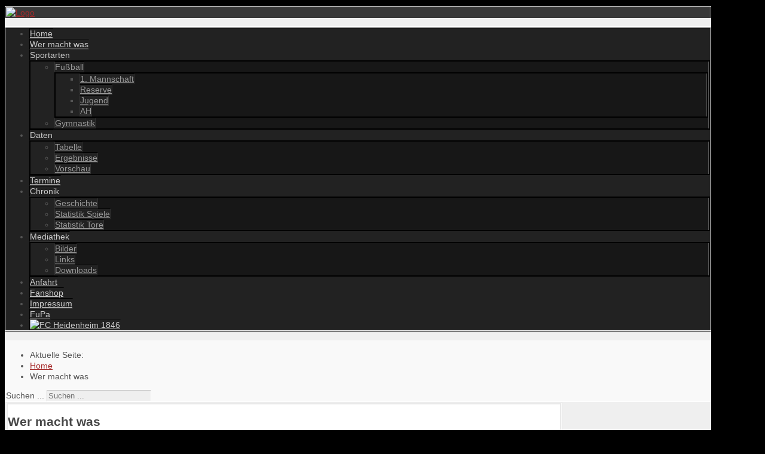

--- FILE ---
content_type: text/html; charset=utf-8
request_url: https://sv-grosselfingen.de/wermachtwas.html
body_size: 34299
content:
<?xml version="1.0" encoding="utf-8"?><!DOCTYPE html PUBLIC "-//W3C//DTD XHTML 1.0 Transitional//EN" "http://www.w3.org/TR/xhtml1/DTD/xhtml1-transitional.dtd">
<html xmlns="http://www.w3.org/1999/xhtml" xml:lang="de-de" lang="de-de" >
<head>
	<meta name="designer" content="Juergen Koller - http://www.lernvid.com" />
<meta name="licence" content="Creative Commons 3.0" />
<link href="/templates/allrounder-3/favicon.ico" rel="shortcut icon" type="image/x-icon" />


<!--- ADD CSS Files -->



	<link href="/templates/allrounder-3/css/template.css" rel="stylesheet" type="text/css" media="all" />
<!--
	<link href="/templates/allrounder-3/css/bootstrap.css" rel="stylesheet" type="text/css" media="all" />
-->
	<link href="/templates/allrounder-3/css/joomla.css" rel="stylesheet" type="text/css" media="all" />
	<link href="/templates/allrounder-3/css/colors.css" rel="stylesheet" type="text/css" media="all" />
	<link href="/templates/allrounder-3/css/lvdropdown.css" rel="stylesheet" type="text/css" media="all" />
	<link href="/templates/allrounder-3/css/typo.css" rel="stylesheet" type="text/css" media="all" />
	<link href="/templates/allrounder-3/css/modules.css" rel="stylesheet" type="text/css" media="all" />
	
<!--- Older Browser CSS -->
<!--[if IE 7]>
	<link href="/templates/allrounder-3/css/ie7.css" rel="stylesheet" type="text/css" media="all" />
<![endif]-->

<!--- ADD JavaScript Files -->

	<script type="text/javascript" src="/templates/allrounder-3/js/jquery-1.9.1.min.js"></script>
	<script type="text/javascript">
		var jq = jQuery.noConflict();
	</script>
	<script type="text/javascript" src="/templates/allrounder-3/js/lv-dropdown.js"></script>
	<script type="text/javascript" src="/templates/allrounder-3/js/jq.easy-tooltip.min.js"></script>
	<script type="text/javascript" src="/templates/allrounder-3/js/jq.easy-caption.min.js"></script>
	<script type="text/javascript" src="/templates/allrounder-3/js/reflection.js"></script>
	<script type="text/javascript" src="/templates/allrounder-3/js/effects.js"></script>


<!-- Layout parameters -->
	<style type="text/css">

	/* Template layout parameters */
	

	#wrapper {
		margin-top:10px;
	}
	#foot_container {
		margin-bottom:0px;
	}
	#topmenu ul.menu, #topmenu ul.menu li a, #topmenu ul.menu li span.separator {
		background-image: url('/templates/allrounder-3/images/dropdown-smooth.png');
	}
	#topmenu ul.menu li.parent a, #topmenu ul.menu li.parent span.separator {
		background-image: url('/templates/allrounder-3/images/menu-parent-smooth.png');
	}
	#topmenu ul.menu li.parent a:hover, #topmenu ul.menu li.parent span.separator:hover, 
	#topmenu ul.menu li#current.parent a, #topmenu ul.menu li#current.parent span.separator {
		background-image: url('/templates/allrounder-3/images/menu-parent-hover-smooth.png');
	}
				.page-header h2, h2.item-title {
			background-image: none !important;
		    padding-left: 0px !important;
		    line-height: normal !important;
		}
		
</style>
<!-- Define fonts -->
	<style type="text/css">

	/* Template fonts */
	
	body {
		font-size:14px;

					font-family:Arial, Helvetica, Sans-Serif;
						line-height:1.3em;
	}

</style>
<!-- ADD own template colors -->
	<style type="text/css">

	/* Template colors */

	body {
		background-color: #000000;
		color: #555555;
	}
	span#copy a {
		color: #555555;
	}
	a, a:link, a:visited, a:active, a:focus {
		color: #A52A2A;
	}

	#wrapper, #foot_container {
		background-color: #EFEFEF;
		border: 1px solid #FFFFFF;
	}

	
	#header {
		background-color: #383838;
		border-top:1px solid #000000;
		border-left:1px solid #000000;	
		border-right:1px solid #000000;	
	}
	.heckl, .heckr {  
		border-top: 10px solid #222222;
	}

	#footer {
		background-color: #222222;
		border:1px solid #444444;
		border-bottom:2px solid #444444;
	}
	.feckl, .feckr {  
		border-bottom: 10px solid #222222;
	}
	#footer a#gotop {
		color: #FFFFFF;
	}
	#footermodule1234, #footermodule1234 a, #footermodule1234 ul.menu, #footermodule5, #footermodule5 a {
		color: #5B6C71;
	}
	#subfoot {
		background-color: #313131;
		border-top:1px solid #FFFFFF;
		border-bottom:1px solid #222222;
	}
	.copytext {
		color: #5B6C71;
	}

	#maincontent {
		background-color: #F9F9F9;
		border: 3px double #E9E9E9;
	}
	
	.item-page, .item, .leading-0, .leading-1, .leading-2, .leading-3, .leading-4, .leading-5, .contact,
	#maincontent div.search, #maincontent .categories-list, #maincontent .category-list, 
	#maincontent .archive , #maincontent .contact-category, #maincontent .weblink-category, 
	#maincontent .newsfeed-category, #maincontent .login, #maincontent .profile, #maincontent .profile-edit, 
	#maincontent .registration, #maincontent .remind, #maincontent .reset, #maincontent .finder {
		background-color:#FFFFFF;
		border: 1px solid #E9E9E9;
	}

	.page-header h2, .page-header h2 a {
		color: #484848 !important;
	}

	#wrapper #leftcol h3.moduleh3, #wrapper #rightcol h3.moduleh3	 {
		background-color: #383838;
		border-top:	1px solid #555555;
		color: #DDDDDD;
	}
	#wrapper #leftcol h3.moduleh3	 {
		border-left: 1px solid #999999;
		border-right: 1px solid #555555;
	}
	#wrapper #rightcol h3.moduleh3	 {
		border-right: 1px solid #999999;
		border-left: 1px solid #555555;
	}
	.h3eckl, .h3eckr {  
		border-top: 10px solid #222222;
	}

	#leftcol .module div.lvround-inner, #leftcol .module_menu div.lvround-inner, #leftcol .module_text div.lvround-inner, 
	#rightcol .module div.lvround-inner, #rightcol .module_menu div.lvround-inner, #rightcol .module_text div.lvround-inner {
		background-color: #F9F9F9;
		border: 1px solid #DDDDDD;
		color: #505050;
	}
	#subhead {
		background-color: #F9F9F9;
		border: 1px solid #FFFFFF;
	}
	.breadcrumbs, .breadcrumbs span {
		color: #555555;
	}
	#leftcol .module div div, #leftcol .module_menu div div, #leftcol .module_text div div, 
	#rightcol .module div div, #rightcol .module_menu div div, #rightcol .module_text div div {
		border: 1px solid #FFFFFF;
	}

	/**** Global Modules ****/

	div.module {
		color:#505050;
		background-color:#FFFFFF;
		border:1px solid #DDDDDD;
	}
	div.module h3.moduleh3 {
		background-color:#EFEFEF;
		border:1px solid #DDDDDD;
	}


	.input, .inputbox {
		color: #555555;
		background-color: #EFEFEF;
		border-top: 1px solid #CCCCCC;
		border-left: 1px solid #CCCCCC;
		border-right: 1px solid #FFFFFF;
		border-bottom: 1px solid #FFFFFF;
	}
	.input:hover, .inputbox:hover {
		color: #555555;
		background-color: #F9F9F9;
	}

	input.button, button.button, button.validate, .pagenav, ul.pagenav li a {
		color: #555;
		background-color: #efefef;
		color: #555555;
		background-color: #EFEFEF;
		border-top: 1px solid #CCCCCC;
		border-left: 1px solid #CCCCCC;
		border-right: 1px solid #FFFFFF;
		border-bottom: 1px solid #FFFFFF;
	}
	input.button:hover, button.button:hover, button.validate:hover, .pagenav, ul.pagenav li a:hover {
		color: #000000;
		background-color: #FFFFFF;
	}

	/**** Mainmenu with suffix: _menu ****/
	
	.module_menu ul.menu li a, .module_menu ul.menu li span.separator {
		color: #333333;
		border-bottom:1px dotted #CCCCCC;
	}
	.module_menu ul.menu li a:hover, .module_menu ul.menu li a:active, .module_menu ul.menu li a:focus {
		color: #000000!important;
	}
	.module_menu ul.menu li.current a {
		color: #000000;
	}
	.module_menu ul.menu li.current ul li a {
		color: #000000;
	}

	/**** Default Tooltips ****/

	.easy-tooltip-default {
		border: 1px solid #A6A7AB; 
		background-color: #F2F3F5; 
		color: #800000;
	}


</style>
<!-- ADD own dropdown-menu colors -->
	<style type="text/css">

	/* Dropdown menu colors */

	#topmenu ul.menu {
		background-color:#222222 !important;
		border-top:3px double #FFFFFF !important;
		border-bottom:3px double #FFFFFF !important;
	}
	#topmenu ul.menu li {
		border-right:1px solid #555555 !important;
	}
	#topmenu ul.menu li a, #topmenu ul.menu li span.separator {
		border-top:1px solid #000000 !important;
		border-right:1px solid #222222 !important;
		border-left:1px solid #000000 !important;
		border-bottom:1px solid #333333 !important;
		color:#CCCCCC;
		background-color:#222222;
	}
	#topmenu ul.menu a:hover {
		color:#FFFFFF;
	}
	
	/** LEVEL 2 **/
	#topmenu ul.menu ul {
		border:2px solid #000000 !important;
		background-color:#222222;
	}
	#topmenu ul.menu li ul li a, #topmenu ul.menu li ul li span.separator {
		border-top:1px solid #000000 !important;
		border-right:1px solid #333333 !important;
		border-left:1px solid #333333 !important;
		border-bottom:1px solid #333333 !important;
		color:#999999;
	}
	#topmenu ul.menu li ul li a:hover {
		color:#FFFFFF;
	}
	#topmenu ul.menu li li {
		background-color:#171717;
	}
	#topmenu ul.menu li li:hover {
		background-color:#212121;
	}

</style>
	<style type="text/css">

	/* Ribbons off */
	
	#header, #footer, #wrapper #leftcol h3.moduleh3, #wrapper #rightcol h3.moduleh3 {
		margin:0;
	}
	#header {
		padding:0;
}
	.heckl, .heckr, .feckl, .feckr, .h3eckl, .h3eckr {  
		display:none;
	}

</style>



<!-- math the width of the 3 columns -->
<style type="text/css">
	#leftcol {width: 20%;}
	#rightcol {width: 20%;}
	#content_outmiddle {width: 58%;}
	#content_outright {width: 79%;}
	#content_outleft {width: 79%;}
</style>

	<base href="https://sv-grosselfingen.de/wermachtwas.html" />
	<meta http-equiv="content-type" content="text/html; charset=utf-8" />
	<meta name="keywords" content="SV Grosselfingen, Website, Homepage, Vorstand, Vorstandschaft, Aufgaben" />
	<meta name="robots" content="index, follow" />
	<meta name="author" content="Thomas" />
	<meta name="description" content="Vorstellung der Vorstandschaft des Sportverein Grosselfingen und deren Aufgaben." />
	<meta name="generator" content="Joomla! - Open Source Content Management - Version 3.10.12" />
	<title>Wer macht was - SV Grosselfingen</title>
	<link href="/templates/allrounder-3/favicon.ico" rel="shortcut icon" type="image/vnd.microsoft.icon" />
	<link href="https://sv-grosselfingen.de/component/search/?Itemid=103&amp;format=opensearch" rel="search" title="Suchen Sportverein Grosselfingen" type="application/opensearchdescription+xml" />
	<link href="/media/modalizer/modals/colorbox/style1/colorbox.css" rel="stylesheet" type="text/css" />
	<link href="/modules/mod_visitorcounter/css/visitorcounter.css" rel="stylesheet" type="text/css" />
	<style type="text/css">
#cboxLoadedContent{background-color:#fff;}div.mod_search88 input[type="search"]{ width:auto; }
	</style>
	<script src="/media/jui/js/jquery.min.js?e8c922c9e311c9834059666e1a2ecc4c" type="text/javascript"></script>
	<script src="/media/jui/js/jquery-noconflict.js?e8c922c9e311c9834059666e1a2ecc4c" type="text/javascript"></script>
	<script src="/media/jui/js/jquery-migrate.min.js?e8c922c9e311c9834059666e1a2ecc4c" type="text/javascript"></script>
	<script src="/media/system/js/caption.js?e8c922c9e311c9834059666e1a2ecc4c" type="text/javascript"></script>
	<script src="/media/modalizer/modals/jquery.min.js" type="text/javascript"></script>
	<script src="/media/modalizer/modals/colorbox/jquery.colorbox-min.js" type="text/javascript"></script>
	<!--[if lt IE 9]><script src="/media/system/js/html5fallback.js?e8c922c9e311c9834059666e1a2ecc4c" type="text/javascript"></script><![endif]-->
	<script type="text/javascript">
jQuery(window).on('load',  function() {
				new JCaption('img.caption');
			});
			$j(document).ready(function(){
				$j('a.modalizer_link,a.modal,a.modalizer').colorbox({width:'80%',height:'80%',iframe:true});
				$j('a.modalizer_link_image').colorbox({});
				$j('a.modalizer_link_external').colorbox({width:'80%',height:'80%',iframe:true});
			});
		
	</script>

</head>
<body>
				<div id="wrapper" style="width:1180px;">
						
		
			<div id="header_container">
				
				<div id="header">
								
								
					<div id="logo">
																
							<a class="medialogo" href="/index.php"><img alt="Logo" src="/images/svg_titel_gruen2.jpg"/></a>
																							</div>	
								
					<span class="heckl">&nbsp;</span>
					<span class="heckr">&nbsp;</span>
				</div>
						
				
		
								<div id="topmenu_container">
					<div id="topmenu">
			             <ul class="nav menu mod-list">
<li class="item-102"><a href="/" >Home</a></li><li class="item-103 current active"><a href="/wermachtwas.html" >Wer macht was</a></li><li class="item-104 divider deeper parent"><span class="separator ">Sportarten</span>
<ul class="nav-child unstyled small"><li class="item-200 divider deeper parent"><span class="separator ">Fußball</span>
<ul class="nav-child unstyled small"><li class="item-134"><a href="/sportarten/fussball/1mannschaft.html" >1. Mannschaft</a></li><li class="item-135"><a href="/sportarten/fussball/reserve.html" >Reserve</a></li><li class="item-136"><a href="/sportarten/fussball/jugend.html" >Jugend</a></li><li class="item-137"><a href="/sportarten/fussball/ah.html" >AH</a></li></ul></li><li class="item-202"><a href="/sportarten/gymnastik.html" >Gymnastik</a></li></ul></li><li class="item-203 divider deeper parent"><span class="separator ">Daten</span>
<ul class="nav-child unstyled small"><li class="item-205"><a href="/daten/tabelle.html" >Tabelle</a></li><li class="item-204"><a href="/daten/ergebnisse.html" >Ergebnisse</a></li><li class="item-212"><a href="/daten/vorschau.html" >Vorschau</a></li></ul></li><li class="item-150"><a href="/termine/month.calendar/2026/01/24/-.html" >Termine</a></li><li class="item-105 divider deeper parent"><span class="separator ">Chronik</span>
<ul class="nav-child unstyled small"><li class="item-398"><a href="/chronik/geschichte.html" >Geschichte</a></li><li class="item-397"><a href="http://www.sv-grosselfingen.de/phocadownloadpap/vorschau/svg-spielerstatistik2015.pdf" onclick="window.open(this.href, 'targetWindow', 'toolbar=no,location=no,status=no,menubar=no,scrollbars=yes,resizable=yes,'); return false;">Statistik Spiele</a></li><li class="item-399"><a href="http://www.sv-grosselfingen.de/phocadownloadpap/vorschau/svg-torestatistik2015.pdf" onclick="window.open(this.href, 'targetWindow', 'toolbar=no,location=no,status=no,menubar=no,scrollbars=yes,resizable=yes,'); return false;">Statistik Tore</a></li></ul></li><li class="item-106 divider deeper parent"><span class="separator ">Mediathek</span>
<ul class="nav-child unstyled small"><li class="item-109"><a href="/mediathek/bilder.html" >Bilder</a></li><li class="item-131"><a href="/mediathek/links.html" >Links</a></li><li class="item-138"><a href="/mediathek/downloads.html" >Downloads</a></li></ul></li><li class="item-130"><a href="/anfahrt.html" >Anfahrt</a></li><li class="item-842"><a href="https://sv-grosselfingen.fan12.de/" target="_blank" rel="noopener noreferrer">Fanshop</a></li><li class="item-129"><a href="/impressum.html" >Impressum</a></li><li class="item-612"><a href="http://www.fupa.net/club/sv-grosselfingen" target="_blank" rel="noopener noreferrer">FuPa</a></li><li class="item-816"><a href="https://www.sv-grosselfingen.de/images/VereinsfreundschaftFCH/Vereinsfreunde_Stadionheft_Anzeige.pdf" target="_blank" rel="noopener noreferrer"><img src="/images/Wir_fr_unsere_Region_-_Logo_-_m.png" alt="FC Heidenheim 1846" /></a></li></ul>

					</div>
					<div class="clr"></div>
				</div>
								</div>
					<div id="subhead">
					            	<div aria-label="Breadcrumbs" role="navigation">
	<ul itemscope itemtype="https://schema.org/BreadcrumbList" class="breadcrumb">
					<li>
				Aktuelle Seite: &#160;
			</li>
		
						<li itemprop="itemListElement" itemscope itemtype="https://schema.org/ListItem">
											<a itemprop="item" href="/" class="pathway"><span itemprop="name">Home</span></a>
					
											<span class="divider">
							<img src="/media/system/images/arrow.png" alt="" />						</span>
										<meta itemprop="position" content="1">
				</li>
							<li itemprop="itemListElement" itemscope itemtype="https://schema.org/ListItem" class="active">
					<span itemprop="name">
						Wer macht was					</span>
					<meta itemprop="position" content="2">
				</li>
				</ul>
</div>

													<div id="search">
			             <div class="search mod_search88">
	<form action="/wermachtwas.html" method="post" class="form-inline" role="search">
		<label for="mod-search-searchword88" class="element-invisible">Suchen ...</label> <input name="searchword" id="mod-search-searchword88" maxlength="200"  class="inputbox search-query input-medium" type="search" size="20" placeholder="Suchen ..." />		<input type="hidden" name="task" value="search" />
		<input type="hidden" name="option" value="com_search" />
		<input type="hidden" name="Itemid" value="103" />
	</form>
</div>

					</div>
							</div>
				<div id="container">
							
		
					
		    <div id="content_outright">
					
		
				<div id="maincontent">
					<div id="system-message-container">
	</div>
						
					<div class="item-page" itemscope itemtype="https://schema.org/Article">
	<meta itemprop="inLanguage" content="de-DE" />
	
		
			<div class="page-header">
		<h2 itemprop="headline">
			Wer macht was		</h2>
							</div>
					
		
	
	
		
								<div itemprop="articleBody">
		<table align="center">
<tbody>
<tr>
<td style="width: 170px;">
<p><img title="Wolle" src="/images/Vorstand2023/Wolle.jpg" alt="Wolle" width="163" height="246" /></p>
</td>
<td>
<p><strong><span style="font-size: medium; font-family: arial,helvetica,sans-serif;">1. Vorstand:</span></strong><br /><span style="font-size: medium; font-family: arial,helvetica,sans-serif;">Martin Holzmeier </span><br /><span style="font-size: medium; font-family: arial,helvetica,sans-serif;">Riedstraße 4<br />86720 Nördlingen-Grosselfingen</span><br /><br /><br /><br /></p>
</td>
</tr>
</tbody>
</table>
<p style="text-align: center;"><span style="font-size: medium; font-family: arial,helvetica,sans-serif;">Vereinsehrenamtsbeauftragter</span><br /><span style="font-size: medium; font-family: arial,helvetica,sans-serif;">Terminplanung Sitzungen und Veranstaltungen</span><br /><span style="font-size: medium; font-family: arial,helvetica,sans-serif;">Mitgliederverwaltung</span><br /><span style="font-size: medium; font-family: arial,helvetica,sans-serif;">Ansprechpartner nach außen</span></p>
<p style="text-align: center;"> </p>
<hr />
<p style="text-align: center;"> </p>
<table align="center">
<tbody>
<tr>
<td style="width: 170px;"><img title="Marc" src="/images/Vorstand2023/Marc.jpg" alt="Marc" width="152" height="236" /></td>
<td><strong><span style="font-family: arial,helvetica,sans-serif; font-size: medium;">2. Vorstand:</span></strong><br /><span style="font-family: arial, helvetica, sans-serif; font-size: 12pt;">Marc Sieber</span><br /><span style="font-family: arial, helvetica, sans-serif; font-size: 12pt;">Geislinger Str. 6</span><br /><span style="font-family: arial, helvetica, sans-serif; font-size: 12pt;">86748 Marktoffingen</span><br /><span style="font-family: arial, helvetica, sans-serif; font-size: medium;">Tel.: 0171/2155375</span><br /><span style="font-family: arial, helvetica, sans-serif; font-size: medium;">E-Mail: <span id="cloak1d6f4271dabf8d2a1abca3ef9de00bd5">Diese E-Mail-Adresse ist vor Spambots geschützt! Zur Anzeige muss JavaScript eingeschaltet sein!</span><script type='text/javascript'>
				document.getElementById('cloak1d6f4271dabf8d2a1abca3ef9de00bd5').innerHTML = '';
				var prefix = '&#109;a' + 'i&#108;' + '&#116;o';
				var path = 'hr' + 'ef' + '=';
				var addy1d6f4271dabf8d2a1abca3ef9de00bd5 = 'm&#97;rcs&#105;&#101;b&#101;r' + '&#64;';
				addy1d6f4271dabf8d2a1abca3ef9de00bd5 = addy1d6f4271dabf8d2a1abca3ef9de00bd5 + 'w&#101;b' + '&#46;' + 'd&#101;';
				var addy_text1d6f4271dabf8d2a1abca3ef9de00bd5 = 'm&#97;rcs&#105;&#101;b&#101;r' + '&#64;' + 'w&#101;b' + '&#46;' + 'd&#101;';document.getElementById('cloak1d6f4271dabf8d2a1abca3ef9de00bd5').innerHTML += '<a ' + path + '\'' + prefix + ':' + addy1d6f4271dabf8d2a1abca3ef9de00bd5 + '\'>'+addy_text1d6f4271dabf8d2a1abca3ef9de00bd5+'<\/a>';
		</script></span></td>
</tr>
</tbody>
</table>
<p style="text-align: center;"><span style="font-family: arial,helvetica,sans-serif; font-size: medium;">Einteilung Thekenpersonal</span></p>
<p style="text-align: center;"> </p>
<hr />
<p style="text-align: center;"> </p>
<table align="center">
<tbody>
<tr>
<td style="width: 170px;"><img title="Natalie" src="/images/Vorstand2023/Natalie.jpg" alt="Natalie" width="145" height="207" /></td>
<td>
<p><span style="font-size: medium;"><strong><span style="font-family: arial,helvetica,sans-serif;">Schriftführerin:</span> </strong> </span><br /><span style="font-family: arial,helvetica,sans-serif; font-size: medium;">Natalie Kellermann<br />Obere Kapellenäcker 14<br />86720 Nördlingen-Grosselfingen<br /></span></p>
</td>
</tr>
</tbody>
</table>
<p style="text-align: center;"><span style="font-family: arial,helvetica,sans-serif; font-size: medium;">Erstellung der Protokolle, Einladungen, Glückwunschkarten</span><br /><span style="font-family: arial,helvetica,sans-serif; font-size: medium;">Mitgliederverwaltung</span><br /><span style="font-family: arial,helvetica,sans-serif; font-size: medium;">GEMA</span><br /><span style="font-family: arial,helvetica,sans-serif; font-size: medium;">Sportversicherung</span></p>
<p style="text-align: center;"> </p>
<hr />
<p style="text-align: center;"> </p>
<table align="center">
<tbody>
<tr>
<td style="width: 170px;"><img title="Anja" src="/images/Vorstand2023/Anja.jpg" alt="Anja" width="145" height="243" /></td>
<td>
<p><strong><span style="font-family: arial,helvetica,sans-serif; font-size: medium;">Kassier:</span></strong><br /><span style="font-size: 12pt;"><span style="font-family: arial, helvetica, sans-serif;">Anja Graf<br />Untere Kapellenäcker 3</span></span><br /><span style="font-family: arial, helvetica, sans-serif; font-size: 12pt;">86720 Nördlingen-Grosselfingen</span><br /><br /><span style="font-family: arial,helvetica,sans-serif; font-size: medium;"><br /></span></p>
</td>
</tr>
</tbody>
</table>
<p style="text-align: center;"><span style="font-family: arial,helvetica,sans-serif; font-size: medium;">Mitgliedsbeiträge</span><br /><span style="font-family: arial,helvetica,sans-serif; font-size: medium;">Steuern</span><br /><span style="font-family: arial,helvetica,sans-serif; font-size: medium;">Kontoführung</span><br /><span style="font-family: arial,helvetica,sans-serif; font-size: medium;">Rechnungen</span></p>
<p style="text-align: center;"> </p>
<hr />
<p style="text-align: center;"> </p>
<table align="center">
<tbody>
<tr>
<td style="width: 170px;"><img title="Mühli" src="/images/Vorstand2023/Muehli.jpg" alt="Mühli" width="163" height="246" /></td>
<td><strong><span style="font-family: arial,helvetica,sans-serif; font-size: medium;">Abteilungsleiter Fußball:</span></strong><br /><span style="font-family: arial,helvetica,sans-serif; font-size: medium;">Michael Mühlbacher </span><br /><span style="font-family: arial,helvetica,sans-serif; font-size: medium;">Hobelmühle 1</span><br /><span style="font-family: arial,helvetica,sans-serif; font-size: medium;">86720 Nördlingen-Grosselfingen</span><br /><span style="font-family: arial,helvetica,sans-serif; font-size: medium;">Tel.: 09083/491</span><br /><span style="font-family: arial,helvetica,sans-serif; font-size: medium;">E-Mail: <span id="cloak27d8dc40273bda704d677ef4213c3bca">Diese E-Mail-Adresse ist vor Spambots geschützt! Zur Anzeige muss JavaScript eingeschaltet sein!</span><script type='text/javascript'>
				document.getElementById('cloak27d8dc40273bda704d677ef4213c3bca').innerHTML = '';
				var prefix = '&#109;a' + 'i&#108;' + '&#116;o';
				var path = 'hr' + 'ef' + '=';
				var addy27d8dc40273bda704d677ef4213c3bca = 'n&#117;d&#101;lb&#97;r&#111;n' + '&#64;';
				addy27d8dc40273bda704d677ef4213c3bca = addy27d8dc40273bda704d677ef4213c3bca + 'gmx' + '&#46;' + 'd&#101;';
				var addy_text27d8dc40273bda704d677ef4213c3bca = 'n&#117;d&#101;lb&#97;r&#111;n' + '&#64;' + 'gmx' + '&#46;' + 'd&#101;';document.getElementById('cloak27d8dc40273bda704d677ef4213c3bca').innerHTML += '<a ' + path + '\'' + prefix + ':' + addy27d8dc40273bda704d677ef4213c3bca + '\'>'+addy_text27d8dc40273bda704d677ef4213c3bca+'<\/a>';
		</script></span></td>
</tr>
</tbody>
</table>
<p style="text-align: center;"><span style="font-family: arial,helvetica,sans-serif; font-size: medium;">Spiel- und Trainingsbetrieb der Seniorenmannschaften</span><br /><span style="font-family: arial,helvetica,sans-serif; font-size: medium;">Spielerehrungen</span><br /><span style="font-family: arial,helvetica,sans-serif; font-size: medium;">Statistik</span><br /><span style="font-family: arial,helvetica,sans-serif; font-size: medium;">Sport- und Trainingsmaterial</span><br /><span style="font-family: arial,helvetica,sans-serif; font-size: medium;">Sportplatzmarkierung</span><br /><span style="font-family: arial,helvetica,sans-serif; font-size: medium;">Organisation Platzdienst und Ordnungsdienst</span></p>
<p style="text-align: center;"> </p>
<hr />
<p style="text-align: center;"> </p>
<table align="center">
<tbody>
<tr>
<td style="width: 170px;"><img title="Thomas" src="/images/Vorstand2023/Thomas.jpg" alt="Thomas" width="160" height="242" /></td>
<td><strong><span style="font-family: arial,helvetica,sans-serif; font-size: medium;">Jugendleiter I:</span></strong><br /><span style="font-family: arial, helvetica, sans-serif; font-size: 12pt;">Thomas Stark</span><br /><span style="font-family: arial, helvetica, sans-serif; font-size: 12pt;">Kirchweg 3</span><br /><span style="font-family: arial, helvetica, sans-serif; font-size: 12pt;">86720 Nördlingen-Grosselfingen</span></td>
</tr>
</tbody>
</table>
<p style="text-align: center;"><span style="font-family: arial,helvetica,sans-serif; font-size: medium;">Spiel- und Trainingsbetrieb A-, B- und C-Junioren</span><br /><span style="font-family: arial,helvetica,sans-serif; font-size: medium;">Planung und Durchführung von Jugendveranstaltungen</span></p>
<p style="text-align: center;"> </p>
<hr />
<p style="text-align: center;"> </p>
<table align="center">
<tbody>
<tr>
<td style="width: 170px;"><img title="Andi" src="/images/Vorstand2023/Andi.jpg" alt="Andi" width="163" height="246" /></td>
<td>
<p><strong><span style="font-family: arial,helvetica,sans-serif; font-size: medium;">Jugendleiter II:</span></strong><br /><span style="font-family: arial, helvetica, sans-serif; font-size: 12pt;">Andreas Meier</span><br /><span style="font-family: arial, helvetica, sans-serif; font-size: 12pt;">Untere Kapellenäcker 6</span><br /><span style="font-family: arial, helvetica, sans-serif; font-size: 12pt;">86720 Nördlingen-Grosselfingen</span><br /><span style="font-family: arial,helvetica,sans-serif; font-size: medium;"><br /></span></p>
</td>
</tr>
</tbody>
</table>
<p style="text-align: center;"><span style="font-family: arial,helvetica,sans-serif; font-size: medium;">Spiel- und Trainingsbetrieb D-, E- und F-Junioren</span><br /><span style="font-family: arial,helvetica,sans-serif; font-size: medium;">Planung und Durchführung von Jugendveranstaltungen</span></p>
<p style="text-align: center;"> </p>
<hr />
<p style="text-align: center;"> </p>
<table align="center">
<tbody>
<tr>
<td style="width: 170px;"><img title="Andrea" src="/images/Vorstand2023/Andrea.jpg" alt="Andrea" width="153" height="241" /></td>
<td>
<p><strong><span style="font-family: arial,helvetica,sans-serif; font-size: medium;">1. Beirat:</span></strong><br /><span style="font-family: arial,helvetica,sans-serif; font-size: medium;">Andrea Haselbeck<br /></span><span style="font-family: arial, helvetica, sans-serif; font-size: 12pt;">Kirchweg 12</span><br /><span style="font-family: arial,helvetica,sans-serif; font-size: medium;">86720 Nördlingen-Grosselfingen</span><br /><br /></p>
</td>
</tr>
</tbody>
</table>
<p style="text-align: center;"><span style="font-family: arial,helvetica,sans-serif; font-size: medium;">Sonderaufgaben</span></p>
<p style="text-align: center;"> </p>
<hr />
<p style="text-align: center;"> </p>
<table align="center">
<tbody>
<tr>
<td style="width: 170px;"><img title="Hannes" src="/images/Vorstand2023/Hannes.jpg" alt="Hannes" width="160" height="242" /></td>
<td><strong><span style="font-family: arial,helvetica,sans-serif; font-size: medium;">2. Beirat:</span></strong><br /><span style="font-family: arial,helvetica,sans-serif; font-size: medium;">Hannes Niederhuber<br /></span><span style="font-family: arial, helvetica, sans-serif; font-size: 12pt;">Kappelbuck 14</span><br /><span style="font-family: arial,helvetica,sans-serif; font-size: medium;">86720 Nördlingen-Grosselfingen</span><br /><span style="font-family: arial,helvetica,sans-serif; font-size: medium;"><br /><br /></span></td>
</tr>
</tbody>
</table>
<p style="text-align: center;"><span style="font-family: arial,helvetica,sans-serif; font-size: medium;">Instandhaltung und Pflege der Sportanlagen<br />Ausleihen von Inventargegenständen</span><br /><span style="font-family: arial,helvetica,sans-serif; font-size: medium;">Sonderaufgaben</span></p>
<p style="text-align: center;"> </p>
<hr />
<p style="text-align: center;"> <span style="font-family: arial,helvetica,sans-serif; font-size: medium;"> <br /></span></p>
<p style="text-align: center;"><span style="font-family: arial,helvetica,sans-serif; font-size: medium;">Weitere Aufgaben:</span></p>
<p style="text-align: center;"><span style="font-family: arial,helvetica,sans-serif; font-size: medium;"><strong>Veranstaltungen im Sportheim:</strong> Stefanie Seeger<br /></span><span style="font-family: arial, helvetica, sans-serif; font-size: 12pt;">Tel.: 09081/2507777</span><br /><br /><span style="font-family: arial,helvetica,sans-serif; font-size: medium;"><strong>Platzwart:</strong> Wolfgang Gerstenmeyer</span><br /><span style="font-family: arial,helvetica,sans-serif; font-size: medium;"><strong>Platzkassier:</strong> Peter Böhm<br /></span></p>
<p style="text-align: center;"><span style="font-family: arial,helvetica,sans-serif; font-size: medium;"><strong>AH-Leitung:</strong> Thomas Mielich</span><br /><span style="font-family: arial,helvetica,sans-serif; font-size: medium;">E-Mail: <span id="cloak0c9a48fb72701f50a2621ec933d878fd">Diese E-Mail-Adresse ist vor Spambots geschützt! Zur Anzeige muss JavaScript eingeschaltet sein!</span><script type='text/javascript'>
				document.getElementById('cloak0c9a48fb72701f50a2621ec933d878fd').innerHTML = '';
				var prefix = '&#109;a' + 'i&#108;' + '&#116;o';
				var path = 'hr' + 'ef' + '=';
				var addy0c9a48fb72701f50a2621ec933d878fd = 'th&#111;m&#97;s.m&#105;&#101;l&#105;ch' + '&#64;';
				addy0c9a48fb72701f50a2621ec933d878fd = addy0c9a48fb72701f50a2621ec933d878fd + 'gm&#97;&#105;l' + '&#46;' + 'c&#111;m';
				var addy_text0c9a48fb72701f50a2621ec933d878fd = 'th&#111;m&#97;s.m&#105;&#101;l&#105;ch' + '&#64;' + 'gm&#97;&#105;l' + '&#46;' + 'c&#111;m';document.getElementById('cloak0c9a48fb72701f50a2621ec933d878fd').innerHTML += '<a ' + path + '\'' + prefix + ':' + addy0c9a48fb72701f50a2621ec933d878fd + '\'>'+addy_text0c9a48fb72701f50a2621ec933d878fd+'<\/a>';
		</script></span></p>
<p style="text-align: center;"><span style="font-family: arial,helvetica,sans-serif; font-size: medium;"><strong>Leitung Damengymnastik-Gruppe:</strong> Andrea Haselbeck</span><br /><span style="font-family: arial,helvetica,sans-serif; font-size: medium;"><strong>Flutlichtanlage:</strong> Roland Steinle</span><br /><span style="font-family: arial,helvetica,sans-serif; font-size: medium;"><strong>Sportplatzbewässerungen:</strong> Helmut Hänlein</span></p> 	</div>

	
							</div>

				</div>
				<div class="clr"></div>
				<span class="shadow-left">&nbsp;</span>
				<span class="shadow-right">&nbsp;</span>
					
		
			</div>
							<div id="rightcol">
		             	<div class="module-outer">
					<h3 class="moduleh3"><strong>Silberne Raute</strong>
				<span class="h3eckr">&nbsp;</span>
			</h3>
				<div class="module">
			<div>
				<div>
					<div class="lvround-inner">
						

<div class="custom"  >
	<p style="text-align: center;"><a href="http://www.bfv.de/cms/der-bfv/bezirke/2015_154407_sv_grosselfingen_erhaelt_silberne_raute_168228.html" target="_blank"><img src="/images/raute.jpg" alt="raute" width="219" height="235" /></a></p></div>
					</div>
				</div>
			</div>
		</div>
		<div class="clr"></div>
		<span class="shadow-left">&nbsp;</span>
		<span class="shadow-right">&nbsp;</span>
	</div>
		<div class="module-outer">
					<h3 class="moduleh3"><strong>Besucherzähler</strong>
				<span class="h3eckr">&nbsp;</span>
			</h3>
				<div class="module">
			<div>
				<div>
					<div class="lvround-inner">
						<div class="visitorcounter ">
                        <p>
                Heute                <span class="floatright">4121</span>
            </p>
                            <p>
                Gestern                <span class="floatright">3911</span>
            </p>
                            <p>
                Woche                <span class="floatright">23706</span>
            </p>
                            <p>
                Monat                <span class="floatright">45055</span>
            </p>
                            <p>
                Insgesamt                <span class="floatright">1718595</span>
            </p>
                    </div>
					</div>
				</div>
			</div>
		</div>
		<div class="clr"></div>
		<span class="shadow-left">&nbsp;</span>
		<span class="shadow-right">&nbsp;</span>
	</div>
	
				</div>
				
			<div class="clr"></div>
		</div>
			
		
		
		<div class="clr"></div>
	</div>
				<div id="foot_container" style="width:1180px;">
				
		
		
							
	
					
	
		<div class="clr"></div>
			<div id="footer">
				<div class="footer-inner">
					<span class="feckl">&nbsp;</span>
					<span class="feckr">&nbsp;</span>
					<div id="scroll_up"> <a href="#" class="lv-tooltip" id="gotop" title="Scroll to top">&uarr;&uarr;&uarr;</a></div>
										</div>
				<div class="footer-bottom">
									
				  		<span id="date">Samstag, 24. Januar 2026</span>
								  		<span id="copy"><a href="http://www.lernvid.com" title="Joomla Templates" target="_blank">Template designed by LernVid.com</a></span>
				</div>
			</div>		
		<div class="clr"></div>
	</div>	
		
</body>
</html>